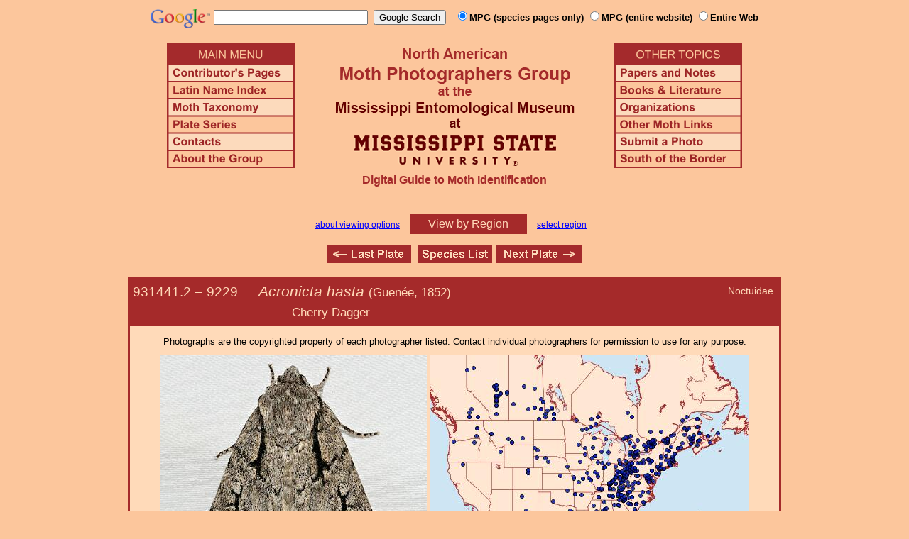

--- FILE ---
content_type: text/html
request_url: http://mothphotographersgroup.msstate.edu/species.php?phylo=931441.2
body_size: 14323
content:
<!DOCTYPE html>
<html>
<head>
<title>Moth Photographers Group &ndash; Acronicta hasta &ndash; 9229</title>
<meta http-equiv="Content-Type" content="text/html; charset=ISO-8859-1">
<link rel="stylesheet" type="text/css" href="mpg.css">
<script src="/javascripts/jquery-1.8.2.min.js" type="text/javascript"></script>
<link rel="stylesheet" type="text/css" href="/facebox/facebox.css">
<link rel="canonical" href="http://mothphotographersgroup.msstate.edu/species.php?hodges=9229">
<script src="/facebox/facebox.js" type="text/javascript"></script>
</head>
<body>
<div align="center">

<!-- SiteSearch Google -->
<FORM method=GET action="https://www.google.com/search">
<input type=hidden name=ie value=UTF-8>
<input type=hidden name=oe value=UTF-8>
<TABLE background=../../../../swatch.gif><tr>
<tr>

<td valign=top>
<A HREF="http://www.google.com/"><IMG SRC="Google_logo.png" border="0" ALT="Google" height=27></A>
</td>

<td>
<INPUT TYPE=text name=q size=25 maxlength=255 value="">&nbsp;
<INPUT type=submit name=btnG VALUE="Google Search">&ensp;
<font size=-1>
<input type="hidden" name="udm" value="14" /> <!-- this excludes AI results -->
<input type=hidden name=domains value="mothphotographersgroup.msstate.edu">
<font face=arial><b>
<input type=radio name=sitesearch value="mothphotographersgroup.msstate.edu/species.php" checked>MPG (species pages only)
<input type=radio name=sitesearch value="mothphotographersgroup.msstate.edu">MPG (entire website)
<input type=radio name=sitesearch value="">Entire Web
</b></font><br><br>
</font>
</td></tr></TABLE>
</FORM>
<!-- SiteSearch Google -->


<table width=820 border=0 cellpadding=5 cellspacing=0>
<tr valign=top>
<td width=20% align=left>

<img src="/menu_left.png" border=0 width=180 height=176 usemap=#mpgmap>
<map name=mpgmap>
<area shape=rect coords="    3,     3, 176,   27" href="/">
<area shape=rect coords="    3,   31, 176,   52" href=/ContributorsPages.shtml>
<area shape=rect coords="    3,   55, 176,   76" href=/LatinIndex.shtml>
<area shape=rect coords="    3,   79, 176, 100" href=/Taxonomy.shtml>
<area shape=rect coords="    3, 103, 176, 124" href=/Plates2.shtml>
<area shape=rect coords="    3, 127, 176, 148" href=/contacts.php>
<area shape=rect coords="    3, 151, 176, 172" href=/AboutMPG.shtml>
</map>
</td>

<td width=60%><center>
<img src="Header.gif" width=380 height=180>
<br>
<font face=arial color=brown size=+0><b>Digital Guide to Moth Identification
<br><br></b></font>
</td><td width=20% align=right>

<img src="/menu_right.png" border=0 width=180 height=176 usemap=#mpgmap2>
<map name=mpgmap2>
<area shape=rect coords="    3,   31, 176,   52" href=/Problems.shtml>
<area shape=rect coords="    3,   55, 176,   76" href=/Books.shtml>
<area shape=rect coords="    3,   79, 176, 100" href=/Orgs.shtml>
<area shape=rect coords="    3, 103, 176, 124" href=/Links.shtml>
<area shape=rect coords="    3, 127, 176, 148" href=/Submit.shtml>
<area shape=rect coords="    3, 151, 176, 172" href="/MesoIndex.shtml">
</map>

</td></tr>
</table>
<script src="/javascripts/url.min.js"></script>
<script src="/javascripts/navigation_region.js"></script>

<div class="nav_region">
  <a href="AboutRegions.shtml">about viewing options</a>
  <a rel="facebox" class="region" href="select_region.php">
    View by Region  </a>
  <a rel="facebox" href="select_region.php">select region</a>
</div>

<p class="navigation"><a class="previous-plate" href="species.php?phylo=931441.1" title="931441.1 &ndash; Radcliffe's Dagger &ndash; Acronicta radcliffei"><img src="/button_last.gif" width="118" height="25" alt="Last Plate" /></a>    <a href="species_list.php#9229"><img src="/button_species.gif" width="104" height="25" alt="Species Index" /></a><a class="next-plate" href="species.php?phylo=931441.3" title="931441.3 &ndash; Interrupted Dagger &ndash; Acronicta interrupta"><img src="/button_next.gif" width="120" height="25" alt="Next Plate" /></a></p>

<table class="main">
  <tr>
    <td class="heading_cell">
      <div id="species_heading">
                  <div id="family_box">Noctuidae</div>
                
                <span style="font-size: 90%;" title="Phylogenetic Sequence Number">931441.2 &ndash;</span>
        <span style="font-size: 90%;" title="Hodges Number">9229 &emsp; </span><i>Acronicta hasta</i>
                  <span style="font-size: 80%;">
             (Guenée, 1852)             <table><tr><td>&emsp;&emsp;&emsp;&emsp;&emsp;&emsp;&emsp;&emsp;&emsp;&emsp;&emsp;&emsp;&emsp;Cherry Dagger</td></tr></table>           </span>
              </div>
    </td>
  </tr>

  <tr>
    <td class="taxonomy_cell">
      
    </td>
  </tr>

  <tr><td id="species_copyright"></font>Photographs are the copyrighted property of each photographer listed. Contact individual photographers for permission to use for any purpose.</td></tr>

  <tr>
  <td id="species_large_image">
    <div id="image">
      <img src=Large/CaWo9229-LARGE.jpg>
      <br>© Carol Wolf    </div>
    <div id="map">
      <img src="/map/cache/overall/map_9229.jpg" width="450" height="350" border="0" alt="Distribution Data for Acronicta hasta" />
      <br />
      <span class="caption">
        <a href="large_map.php?hodges=9229">Large Map &amp; Chart</a>
        <a href="mailto:steve@stevenanz.com?subject=MPG Map Error 9229">Report Errors</a>
        <a href="/AboutMaps.shtml">About Maps</a>
      </span>
    </div>
  </td>
  </tr>

  <tr>
      <td>
          <table id="species_detail">

    <tr>
        <td class="label">Distribution:</td>
        <td class="content">Canada: NS to BC; USA: ME south to FL and west to NM and northern CA (Schmidt & Anweiler 2020).</td>
    </tr>


    <tr>
        <td class="label">Larva and<br>Host Plants:</td>
        <td class="content"><font size=-2><b>Host familiy: </b>Rosaceae.&nbsp;&nbsp;<b>Host genera: </b>Prunus.&nbsp;&nbsp;<b>Notes: </b>specialist on Prunus (Crabo et al 2014); primary host plants in Rosaceae (Schmidt & Anweiler 2020); leaves (Wagner et al 2011).&nbsp;&nbsp;(Shropshire & Tallamy 2025 [accessed 6xii2025])</font</td>
    </tr>



  <tr>
      <td class="label">Similar Species:</td>
      <td class="content"><ul><li><a href=https://mothphotographersgroup.msstate.edu/species.php?phylo=931434.4>931434.4</a> <i>Acronicta strigulata</i></li><li><a href=https://mothphotographersgroup.msstate.edu/species.php?phylo=931434.3>931434.3</a> <i>Acronicta thoracica</i></li><li><a href=https://mothphotographersgroup.msstate.edu/pinned.php?plate=60.0&size=l&sort=p>Pinned specimens</a> of related species. <span style=font-weight:normal>(</span>Hint: <span style=font-weight:normal>select View by Region on the related species page.)</span></li></ul></td>
  </tr>

  <tr>
      <td class="label">Synonymy:</td>
      <td class="content"><li><i>hasta</i> (Guenée, 1852) (<i>Acronycta</i>) - MONA 1983: 9229; TL: North America.</li><li><i>furcifera</i> (Guenée, 1852) (<i>Acronycta</i>) - MONA 1983: [9228]</li><li><i>manitoba</i> (Smith, 1897) (<i>Acronycta</i>)</li><li><i>wanda</i> (Buchholz, 1917) (<i>Acronycta</i>)</li></td>
  </tr>

  <tr>
      <td class="label">Taxonomic Notes:</td>
      <td class="content"><i>Acronicta hasta</i> (Guenée, 1852) includes as a synonym Acronicta furcifera [9228] in Forbes (1954), overlooked syn. in Hodges et al. (1983) (Checklist), corrected by Rings et al. (1992).</td>
  </tr>
          </table>
      </td>
  </tr>

  <tr>
    <td class="heading_cell" id="species_references_heading">References  <b><font size=2>(Caution:</font><font size=1> DNA barcoding at BOLD provides evidence of relatedness, not proof of identification; some BOLD specimens shown may not be sequenced.</font><font size=2>)</font></b></td>
  </tr>
  <tr>
    <td id="species_references">
      <ul>
                  <li><a href=https://www.boldsystems.org/index.php/Taxbrowser_Taxonpage?taxid=11777>Barcode of Life (BOLD)</a> - <b>Caution: <font size=1>Identifications often erroneous; DNA barcode provides evidence of relatedness, not proof of identification; many specimens not sequenced.</font></b></li>
                  <li>Lafontaine J.D. & B.C. Schmidt, 2010. Annotated check list of the Noctuoidea (Insecta, Lepidoptera) of North America north of Mexico. ZooKeys, 40: <a href=http://zookeys.pensoft.net/browse_journal_issue_documents?issue_id=204>1-239</a>.</li>
                  <li>Schmidt, B.C. & G.G. Anweiler, 2020. Noctuidae (Part) Pantheinae, Raphiinae, Balsinae, Acronictinae. The Moths of North America, Fascicle 25.4:  200; pl. A-14, figs. 1-4 (adult); pl. 24, fig. 5 (&male; gen.); pl. 41, fig. 3 (&female; gen.); pl. L-11, figs. 5, 6 (larva) <a href=http://mothphotographersgroup.msstate.edu/Books.shtml#MONA>(order)</a>.</li>
                  <li>Shropshire, K.J. & D.W. Tallamy, 2025. Lepidoptera of North America, north of Mexico: an annotated list containing geographic ranges and host-plant records. ZooKeys, 1261: 101-113; <a href="https://zookeys.pensoft.net/article/160796/download/suppl/31/">Suppl. 1</a>. (<a href=https://doi.org/10.3897/zookeys.1261.160796>PDF or read online</a>)</li>
                  <li><a href="https://blockislandmoths.org/moths/hodges/9229">Species Page</a> at Block Island Moths</li>
                  <li><a href="https://bugguide.net/node/view/401">Species Page</a> at BugGuide.Net</li>
                  <li><a href="https://search.museums.ualberta.ca/g/2-6320">Species Page</a> at E. H. Strickland Museum</li>
                  <li><a href="https://massmoths.org/moths/Acronicta-hasta">Species Page</a> at Mass Moths</li>
                  <li><a href="http://pnwmoths.biol.wwu.edu/browse/family-noctuidae/subfamily-acronictinae/acronicta/acronicta-hasta/">Species Page</a> at Pacific Northwest Moths</li>
                  <li><a href="https://www.inaturalist.org/taxa/Acronicta hasta">Species Page</a> at iNaturalist</li>
              </ul>
    </td>
  </tr>


  <tr>
    <td class="photo_set">
            <div>
        <img src="Files1/Live/BJ/BJ9229.jpg" height="225" width="225" alt="Acronicta hasta"><br>
        © Bill Johnson
      </div>
            <div>
        <img src="Files1/Live/DR/DR9229.jpg" height="225" width="225" alt="Acronicta hasta"><br>
        © David Reed
      </div>
            <div>
        <img src="Files1/Live/LL/LL9229.jpg" height="225" width="225" alt="Acronicta hasta"><br>
        © Larry Line
      </div>
            <div>
        <img src="Files1/Live/JDom/JDom9229a-225.jpg" height="225" width="225" alt="Acronicta hasta"><br>
        © Jason Dombroskie
      </div>
            <div>
        <img src="Files1/Live/JDom/JDom9229b-225.jpg" height="225" width="225" alt="Acronicta hasta"><br>
        © Jason Dombroskie
      </div>
          </td>
  </tr>

  <tr>
    <td class="photo_set">
            <div>
        <img src="Files1/JV/300/JV9229-300-43.jpg" width="300" alt="Acronicta hasta"><br>
        43mm &ndash; © Jim Vargo
      </div>
            <div>
        <img src="Files1/JV/300/JV9229-300-40.jpg" width="300" alt="Acronicta hasta"><br>
        40mm &ndash; © Jim Vargo
      </div>
          </td>
  </tr>

  <tr>
    <td class="photo_set">
            <div>
        <img src="Files1/Live/CCC/CNC9229b-cat-300.jpg" height="225" width="300" alt="Acronicta hasta"><br>
        © Canadian National Collection <a href=Files1/CCC/600/CNC9229b-cat-600.jpg>LG</a><br>
        <br>
      </div>
            <div>
        <img src="Files1/Live/TB/TB9229-300.jpg" height="225" width="300" alt="Acronicta hasta"><br>
        © Troy Bartlett<br>
        <br>
      </div>
            <div>
        <img src="Files1/Live/TBent/TBent9229-cat-300.jpg" height="225" width="300" alt="Acronicta hasta"><br>
        © Tom Bentley<br>
        <br>
      </div>
            <div>
        <img src="Files1/Live/Giff/Giff9229-cat-300.jpg" height="225" width="300" alt="Acronicta hasta"><br>
        © Giff Beaton <a href=Files1/Live/Giff/600/Giff9229-cat-lg.jpg>LG</a><br>
         on Cherry<br>
      </div>
            <div>
        <img src="Files1/Live/JS/JS9229-300-3rd-4th.jpg" height="225" width="300" alt="Acronicta hasta"><br>
        © Janice Stiefel<br>
         3rd instar<br>
      </div>
            <div>
        <img src="Files1/Live/CUIC/CUIC9229_Acronicta_hasta_cat-300.jpg" height="225" width="300" alt="Acronicta hasta"><br>
        © John G. Franclemont <a href=https://cuic.entomology.cornell.edu/projects/insect-images/> CUIC</a> <a href=Files1/Live/CUIC/600/CUIC9229_Acronicta_hasta_cat-600.jpg>LG</a><br>
        <br>
      </div>
            <div>
        <img src="Files1/Live/JS/JS9229-300-5th.jpg" height="225" width="300" alt="Acronicta hasta"><br>
        © Janice Stiefel<br>
         5th instar<br>
      </div>
            <div>
        <img src="Files1/Live/JDom/JDom9229-300-cat.jpg" height="225" width="300" alt="Acronicta hasta"><br>
        © Jason Dombroskie<br>
        <br>
      </div>
            <div>
        <img src="Files1/Live/BMoul/BMoul9229-300-cat.jpg" height="225" width="300" alt="Acronicta hasta"><br>
        © Bob Moul<br>
        <br>
      </div>
          </td>
  </tr>


</table>

<p class="navigation"><a class="previous-plate" href="species.php?phylo=931441.1" title="931441.1 &ndash; Radcliffe's Dagger &ndash; Acronicta radcliffei"><img src="/button_last.gif" width="118" height="25" alt="Last Plate" /></a>    <a href="species_list.php#9229"><img src="/button_species.gif" width="104" height="25" alt="Species Index" /></a><a class="next-plate" href="species.php?phylo=931441.3" title="931441.3 &ndash; Interrupted Dagger &ndash; Acronicta interrupta"><img src="/button_next.gif" width="120" height="25" alt="Next Plate" /></a></p>

<script src="/javascripts/nav_paging.js" type="text/javascript"></script>

<hr>

<p class="atthe">Moth Photographers Group &nbsp;<span>at the</span>&nbsp;
<a href="http://mississippientomologicalmuseum.org.msstate.edu/">Mississippi Entomological Museum</a>&nbsp;
<span>at the</span>&nbsp; <a href="http://www.msstate.edu/">Mississippi State University</a></p>

<p class="credit">Send suggestions, or submit photographs to <a href="mailto:steve.nanz.mpg@gmail.com">Webmaster &mdash; Moth Photographers Group</a></p>

<p class="credit">Database design and scripting support provided by <a href="http://boonedocks.net/mike/">Mike Boone</a></p>

</div>
</body>
</html>
